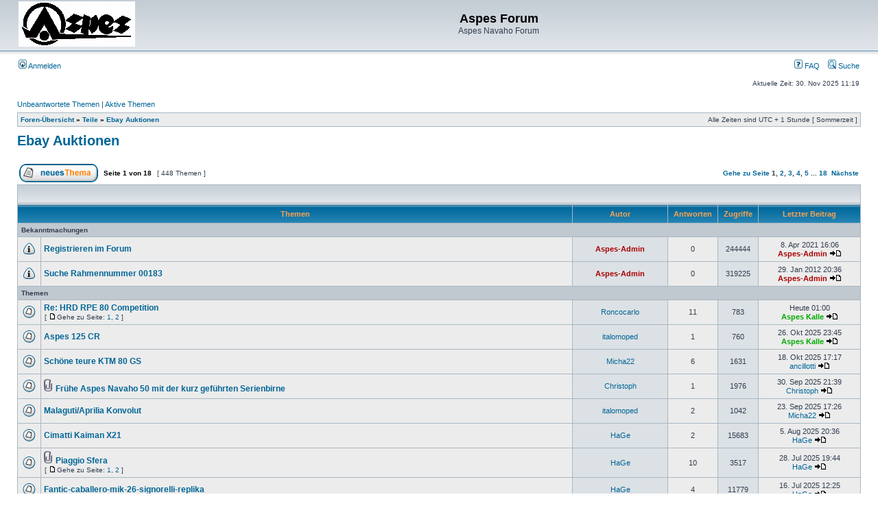

--- FILE ---
content_type: text/html; charset=UTF-8
request_url: https://aspes-navaho.hier-im-netz.de/phpBB/viewforum.php?f=46&sid=d65491067d5adc0736fa8a99f1a850aa
body_size: 56292
content:
<!DOCTYPE html PUBLIC "-//W3C//DTD XHTML 1.0 Transitional//EN" "http://www.w3.org/TR/xhtml1/DTD/xhtml1-transitional.dtd">
<html xmlns="http://www.w3.org/1999/xhtml" dir="ltr" lang="de" xml:lang="de">
<head>

<meta http-equiv="content-type" content="text/html; charset=UTF-8" />
<meta http-equiv="content-language" content="de" />
<meta http-equiv="content-style-type" content="text/css" />
<meta http-equiv="imagetoolbar" content="no" />
<meta name="resource-type" content="document" />
<meta name="distribution" content="global" />
<meta name="keywords" content="" />
<meta name="description" content="" />

<title>Aspes Forum &bull; Forum anzeigen - Ebay Auktionen</title>



<link rel="stylesheet" href="./styles/subsilver2/theme/stylesheet.css" type="text/css" />

<script type="text/javascript">
// <![CDATA[


function popup(url, width, height, name)
{
	if (!name)
	{
		name = '_popup';
	}

	window.open(url.replace(/&amp;/g, '&'), name, 'height=' + height + ',resizable=yes,scrollbars=yes,width=' + width);
	return false;
}

function jumpto()
{
	var page = prompt('Gib die Nummer der Seite an, zu der du gehen möchtest.:', '1');
	var per_page = '25';
	var base_url = './viewforum.php?f=46&amp;sid=bbc53900047bf4fd0a5544ce0e0207e5';

	if (page !== null && !isNaN(page) && page == Math.floor(page) && page > 0)
	{
		if (base_url.indexOf('?') == -1)
		{
			document.location.href = base_url + '?start=' + ((page - 1) * per_page);
		}
		else
		{
			document.location.href = base_url.replace(/&amp;/g, '&') + '&start=' + ((page - 1) * per_page);
		}
	}
}

/**
* Find a member
*/
function find_username(url)
{
	popup(url, 760, 570, '_usersearch');
	return false;
}

/**
* Mark/unmark checklist
* id = ID of parent container, name = name prefix, state = state [true/false]
*/
function marklist(id, name, state)
{
	var parent = document.getElementById(id);
	if (!parent)
	{
		eval('parent = document.' + id);
	}

	if (!parent)
	{
		return;
	}

	var rb = parent.getElementsByTagName('input');
	
	for (var r = 0; r < rb.length; r++)
	{
		if (rb[r].name.substr(0, name.length) == name)
		{
			rb[r].checked = state;
		}
	}
}



// ]]>
</script>
</head>
<body class="ltr">

<a name="top"></a>

<div id="wrapheader">

	<div id="logodesc">
		<table width="100%" cellspacing="0">
		<tr>
			<td><a href="./index.php?sid=bbc53900047bf4fd0a5544ce0e0207e5"><img src="./styles/subsilver2/imageset/Logo%20Aspes.gif" width="170" height="66" alt="" title="" /></a></td>
			<td width="100%" align="center"><h1>Aspes Forum</h1><span class="gen">Aspes Navaho Forum</span></td>
		</tr>
		</table>
	</div>

	<div id="menubar">
		<table width="100%" cellspacing="0">
		<tr>
			<td class="genmed">
				<a href="./ucp.php?mode=login&amp;sid=bbc53900047bf4fd0a5544ce0e0207e5"><img src="./styles/subsilver2/theme/images/icon_mini_login.gif" width="12" height="13" alt="*" /> Anmelden</a>&nbsp;
			</td>
			<td class="genmed" align="right">
				<a href="./faq.php?sid=bbc53900047bf4fd0a5544ce0e0207e5"><img src="./styles/subsilver2/theme/images/icon_mini_faq.gif" width="12" height="13" alt="*" /> FAQ</a>
				&nbsp; &nbsp;<a href="./search.php?sid=bbc53900047bf4fd0a5544ce0e0207e5"><img src="./styles/subsilver2/theme/images/icon_mini_search.gif" width="12" height="13" alt="*" /> Suche</a>
			</td>
		</tr>
		</table>
	</div>

	<div id="datebar">
		<table width="100%" cellspacing="0">
		<tr>
			<td class="gensmall"></td>
			<td class="gensmall" align="right">Aktuelle Zeit: 30. Nov 2025 11:19<br /></td>
		</tr>
		</table>
	</div>

</div>

<div id="wrapcentre">

	
	<p class="searchbar">
		<span style="float: left;"><a href="./search.php?search_id=unanswered&amp;sid=bbc53900047bf4fd0a5544ce0e0207e5">Unbeantwortete Themen</a> | <a href="./search.php?search_id=active_topics&amp;sid=bbc53900047bf4fd0a5544ce0e0207e5">Aktive Themen</a></span>
		
	</p>
	

	<br style="clear: both;" />

	<table class="tablebg" width="100%" cellspacing="1" cellpadding="0" style="margin-top: 5px;">
	<tr>
		<td class="row1">
			<p class="breadcrumbs"><a href="./index.php?sid=bbc53900047bf4fd0a5544ce0e0207e5">Foren-Übersicht</a> &#187; <a href="./viewforum.php?f=45&amp;sid=bbc53900047bf4fd0a5544ce0e0207e5">Teile</a> &#187; <a href="./viewforum.php?f=46&amp;sid=bbc53900047bf4fd0a5544ce0e0207e5">Ebay Auktionen</a></p>
			<p class="datetime">Alle Zeiten sind UTC + 1 Stunde [ Sommerzeit ]</p>
		</td>
	</tr>
	</table>

	<br />
	<div id="pageheader">
		<h2><a class="titles" href="./viewforum.php?f=46&amp;sid=bbc53900047bf4fd0a5544ce0e0207e5">Ebay Auktionen</a></h2>

		
	</div>

	<br clear="all" /><br />


<div id="pagecontent">


		<table width="100%" cellspacing="1">
		<tr>
			
				<td align="left" valign="middle"><a href="./posting.php?mode=post&amp;f=46&amp;sid=bbc53900047bf4fd0a5544ce0e0207e5"><img src="./styles/subsilver2/imageset/de/button_topic_new.gif" width="115" height="27" alt="Ein neues Thema erstellen" title="Ein neues Thema erstellen" /></a></td>
			
				<td class="nav" valign="middle" nowrap="nowrap">&nbsp;Seite <strong>1</strong> von <strong>18</strong><br /></td>
				<td class="gensmall" nowrap="nowrap">&nbsp;[ 448 Themen ]&nbsp;</td>
				<td class="gensmall" width="100%" align="right" nowrap="nowrap"><b><a href="#" onclick="jumpto(); return false;" title="Klicke, um auf Seite … zu gehen">Gehe zu Seite</a> <strong>1</strong><span class="page-sep">, </span><a href="./viewforum.php?f=46&amp;sid=bbc53900047bf4fd0a5544ce0e0207e5&amp;start=25">2</a><span class="page-sep">, </span><a href="./viewforum.php?f=46&amp;sid=bbc53900047bf4fd0a5544ce0e0207e5&amp;start=50">3</a><span class="page-sep">, </span><a href="./viewforum.php?f=46&amp;sid=bbc53900047bf4fd0a5544ce0e0207e5&amp;start=75">4</a><span class="page-sep">, </span><a href="./viewforum.php?f=46&amp;sid=bbc53900047bf4fd0a5544ce0e0207e5&amp;start=100">5</a><span class="page-dots"> ... </span><a href="./viewforum.php?f=46&amp;sid=bbc53900047bf4fd0a5544ce0e0207e5&amp;start=425">18</a> &nbsp;<a href="./viewforum.php?f=46&amp;sid=bbc53900047bf4fd0a5544ce0e0207e5&amp;start=25">Nächste</a></b></td>
			
		</tr>
		</table>
	
		<table class="tablebg" width="100%" cellspacing="1">
		<tr>
			<td class="cat" colspan="6">
				<table width="100%" cellspacing="0">
				<tr class="nav">
					<td valign="middle">&nbsp;</td>
					<td align="right" valign="middle">&nbsp;</td>
				</tr>
				</table>
			</td>
		</tr>

		<tr>
			
				<th colspan="2">&nbsp;Themen&nbsp;</th>
			
			<th>&nbsp;Autor&nbsp;</th>
			<th>&nbsp;Antworten&nbsp;</th>
			<th>&nbsp;Zugriffe&nbsp;</th>
			<th>&nbsp;Letzter Beitrag&nbsp;</th>
		</tr>

		
				<tr>
					<td class="row3" colspan="6"><b class="gensmall">Bekanntmachungen</b></td>
				</tr>
			

			<tr>
				<td class="row1" width="25" align="center"><img src="./styles/subsilver2/imageset/announce_read.gif" width="19" height="18" alt="Keine ungelesenen Beiträge" title="Keine ungelesenen Beiträge" /></td>
				
				<td class="row1">
					
					 <a title="Verfasst: 8. Apr 2021 16:06" href="./viewtopic.php?f=46&amp;t=2321&amp;sid=bbc53900047bf4fd0a5544ce0e0207e5" class="topictitle">Registrieren im Forum</a>
					
				</td>
				<td class="row2" width="130" align="center"><p class="topicauthor"><a href="./memberlist.php?mode=viewprofile&amp;u=2&amp;sid=bbc53900047bf4fd0a5544ce0e0207e5" style="color: #AA0000;" class="username-coloured">Aspes-Admin</a></p></td>
				<td class="row1" width="50" align="center"><p class="topicdetails">0</p></td>
				<td class="row2" width="50" align="center"><p class="topicdetails">244444</p></td>
				<td class="row1" width="140" align="center">
					<p class="topicdetails" style="white-space: nowrap;">8. Apr 2021 16:06</p>
					<p class="topicdetails"><a href="./memberlist.php?mode=viewprofile&amp;u=2&amp;sid=bbc53900047bf4fd0a5544ce0e0207e5" style="color: #AA0000;" class="username-coloured">Aspes-Admin</a>
						<a href="./viewtopic.php?f=46&amp;t=2321&amp;p=17432&amp;sid=bbc53900047bf4fd0a5544ce0e0207e5#p17432"><img src="./styles/subsilver2/imageset/icon_topic_latest.gif" width="18" height="9" alt="Neuester Beitrag" title="Neuester Beitrag" /></a>
					</p>
				</td>
			</tr>

		

			<tr>
				<td class="row1" width="25" align="center"><img src="./styles/subsilver2/imageset/announce_read.gif" width="19" height="18" alt="Keine ungelesenen Beiträge" title="Keine ungelesenen Beiträge" /></td>
				
				<td class="row1">
					
					 <a title="Verfasst: 29. Jan 2012 20:36" href="./viewtopic.php?f=46&amp;t=318&amp;sid=bbc53900047bf4fd0a5544ce0e0207e5" class="topictitle">Suche Rahmennummer 00183</a>
					
				</td>
				<td class="row2" width="130" align="center"><p class="topicauthor"><a href="./memberlist.php?mode=viewprofile&amp;u=2&amp;sid=bbc53900047bf4fd0a5544ce0e0207e5" style="color: #AA0000;" class="username-coloured">Aspes-Admin</a></p></td>
				<td class="row1" width="50" align="center"><p class="topicdetails">0</p></td>
				<td class="row2" width="50" align="center"><p class="topicdetails">319225</p></td>
				<td class="row1" width="140" align="center">
					<p class="topicdetails" style="white-space: nowrap;">29. Jan 2012 20:36</p>
					<p class="topicdetails"><a href="./memberlist.php?mode=viewprofile&amp;u=2&amp;sid=bbc53900047bf4fd0a5544ce0e0207e5" style="color: #AA0000;" class="username-coloured">Aspes-Admin</a>
						<a href="./viewtopic.php?f=46&amp;t=318&amp;p=1287&amp;sid=bbc53900047bf4fd0a5544ce0e0207e5#p1287"><img src="./styles/subsilver2/imageset/icon_topic_latest.gif" width="18" height="9" alt="Neuester Beitrag" title="Neuester Beitrag" /></a>
					</p>
				</td>
			</tr>

		
				<tr>
					<td class="row3" colspan="6"><b class="gensmall">Themen</b></td>
				</tr>
			

			<tr>
				<td class="row1" width="25" align="center"><img src="./styles/subsilver2/imageset/topic_read.gif" width="19" height="18" alt="Keine ungelesenen Beiträge" title="Keine ungelesenen Beiträge" /></td>
				
				<td class="row1">
					
					 <a title="Verfasst: 15. Nov 2025 12:33" href="./viewtopic.php?f=46&amp;t=3199&amp;sid=bbc53900047bf4fd0a5544ce0e0207e5" class="topictitle">Re: HRD RPE 80 Competition</a>
					
						<p class="gensmall"> [ <img src="./styles/subsilver2/imageset/icon_post_target.gif" width="12" height="9" alt="Gehe zu Seite" title="Gehe zu Seite" />Gehe zu Seite: <a href="./viewtopic.php?f=46&amp;t=3199&amp;sid=bbc53900047bf4fd0a5544ce0e0207e5">1</a><span class="page-sep">, </span><a href="./viewtopic.php?f=46&amp;t=3199&amp;sid=bbc53900047bf4fd0a5544ce0e0207e5&amp;start=10">2</a> ] </p>
					
				</td>
				<td class="row2" width="130" align="center"><p class="topicauthor"><a href="./memberlist.php?mode=viewprofile&amp;u=69&amp;sid=bbc53900047bf4fd0a5544ce0e0207e5">Roncocarlo</a></p></td>
				<td class="row1" width="50" align="center"><p class="topicdetails">11</p></td>
				<td class="row2" width="50" align="center"><p class="topicdetails">783</p></td>
				<td class="row1" width="140" align="center">
					<p class="topicdetails" style="white-space: nowrap;">Heute 01:00</p>
					<p class="topicdetails"><a href="./memberlist.php?mode=viewprofile&amp;u=53&amp;sid=bbc53900047bf4fd0a5544ce0e0207e5" style="color: #00AA00;" class="username-coloured">Aspes Kalle</a>
						<a href="./viewtopic.php?f=46&amp;t=3199&amp;p=27046&amp;sid=bbc53900047bf4fd0a5544ce0e0207e5#p27046"><img src="./styles/subsilver2/imageset/icon_topic_latest.gif" width="18" height="9" alt="Neuester Beitrag" title="Neuester Beitrag" /></a>
					</p>
				</td>
			</tr>

		

			<tr>
				<td class="row1" width="25" align="center"><img src="./styles/subsilver2/imageset/topic_read.gif" width="19" height="18" alt="Keine ungelesenen Beiträge" title="Keine ungelesenen Beiträge" /></td>
				
				<td class="row1">
					
					 <a title="Verfasst: 26. Okt 2025 23:09" href="./viewtopic.php?f=46&amp;t=3196&amp;sid=bbc53900047bf4fd0a5544ce0e0207e5" class="topictitle">Aspes 125 CR</a>
					
				</td>
				<td class="row2" width="130" align="center"><p class="topicauthor"><a href="./memberlist.php?mode=viewprofile&amp;u=9524&amp;sid=bbc53900047bf4fd0a5544ce0e0207e5">italomoped</a></p></td>
				<td class="row1" width="50" align="center"><p class="topicdetails">1</p></td>
				<td class="row2" width="50" align="center"><p class="topicdetails">760</p></td>
				<td class="row1" width="140" align="center">
					<p class="topicdetails" style="white-space: nowrap;">26. Okt 2025 23:45</p>
					<p class="topicdetails"><a href="./memberlist.php?mode=viewprofile&amp;u=53&amp;sid=bbc53900047bf4fd0a5544ce0e0207e5" style="color: #00AA00;" class="username-coloured">Aspes Kalle</a>
						<a href="./viewtopic.php?f=46&amp;t=3196&amp;p=26872&amp;sid=bbc53900047bf4fd0a5544ce0e0207e5#p26872"><img src="./styles/subsilver2/imageset/icon_topic_latest.gif" width="18" height="9" alt="Neuester Beitrag" title="Neuester Beitrag" /></a>
					</p>
				</td>
			</tr>

		

			<tr>
				<td class="row1" width="25" align="center"><img src="./styles/subsilver2/imageset/topic_read.gif" width="19" height="18" alt="Keine ungelesenen Beiträge" title="Keine ungelesenen Beiträge" /></td>
				
				<td class="row1">
					
					 <a title="Verfasst: 15. Okt 2025 22:36" href="./viewtopic.php?f=46&amp;t=3182&amp;sid=bbc53900047bf4fd0a5544ce0e0207e5" class="topictitle">Schöne teure KTM 80 GS</a>
					
				</td>
				<td class="row2" width="130" align="center"><p class="topicauthor"><a href="./memberlist.php?mode=viewprofile&amp;u=10623&amp;sid=bbc53900047bf4fd0a5544ce0e0207e5">Micha22</a></p></td>
				<td class="row1" width="50" align="center"><p class="topicdetails">6</p></td>
				<td class="row2" width="50" align="center"><p class="topicdetails">1631</p></td>
				<td class="row1" width="140" align="center">
					<p class="topicdetails" style="white-space: nowrap;">18. Okt 2025 17:17</p>
					<p class="topicdetails"><a href="./memberlist.php?mode=viewprofile&amp;u=66&amp;sid=bbc53900047bf4fd0a5544ce0e0207e5">ancillotti</a>
						<a href="./viewtopic.php?f=46&amp;t=3182&amp;p=26809&amp;sid=bbc53900047bf4fd0a5544ce0e0207e5#p26809"><img src="./styles/subsilver2/imageset/icon_topic_latest.gif" width="18" height="9" alt="Neuester Beitrag" title="Neuester Beitrag" /></a>
					</p>
				</td>
			</tr>

		

			<tr>
				<td class="row1" width="25" align="center"><img src="./styles/subsilver2/imageset/topic_read.gif" width="19" height="18" alt="Keine ungelesenen Beiträge" title="Keine ungelesenen Beiträge" /></td>
				
				<td class="row1">
					
					<img src="./styles/subsilver2/imageset/icon_topic_attach.gif" width="14" height="18" alt="Dateianhang" title="Dateianhang" /> <a title="Verfasst: 5. Sep 2025 12:13" href="./viewtopic.php?f=46&amp;t=3163&amp;sid=bbc53900047bf4fd0a5544ce0e0207e5" class="topictitle">Frühe Aspes Navaho 50 mit der kurz geführten Serienbirne</a>
					
				</td>
				<td class="row2" width="130" align="center"><p class="topicauthor"><a href="./memberlist.php?mode=viewprofile&amp;u=115&amp;sid=bbc53900047bf4fd0a5544ce0e0207e5">Christoph</a></p></td>
				<td class="row1" width="50" align="center"><p class="topicdetails">1</p></td>
				<td class="row2" width="50" align="center"><p class="topicdetails">1976</p></td>
				<td class="row1" width="140" align="center">
					<p class="topicdetails" style="white-space: nowrap;">30. Sep 2025 21:39</p>
					<p class="topicdetails"><a href="./memberlist.php?mode=viewprofile&amp;u=115&amp;sid=bbc53900047bf4fd0a5544ce0e0207e5">Christoph</a>
						<a href="./viewtopic.php?f=46&amp;t=3163&amp;p=26731&amp;sid=bbc53900047bf4fd0a5544ce0e0207e5#p26731"><img src="./styles/subsilver2/imageset/icon_topic_latest.gif" width="18" height="9" alt="Neuester Beitrag" title="Neuester Beitrag" /></a>
					</p>
				</td>
			</tr>

		

			<tr>
				<td class="row1" width="25" align="center"><img src="./styles/subsilver2/imageset/topic_read.gif" width="19" height="18" alt="Keine ungelesenen Beiträge" title="Keine ungelesenen Beiträge" /></td>
				
				<td class="row1">
					
					 <a title="Verfasst: 22. Sep 2025 20:26" href="./viewtopic.php?f=46&amp;t=3171&amp;sid=bbc53900047bf4fd0a5544ce0e0207e5" class="topictitle">Malaguti/Aprilia Konvolut</a>
					
				</td>
				<td class="row2" width="130" align="center"><p class="topicauthor"><a href="./memberlist.php?mode=viewprofile&amp;u=9524&amp;sid=bbc53900047bf4fd0a5544ce0e0207e5">italomoped</a></p></td>
				<td class="row1" width="50" align="center"><p class="topicdetails">2</p></td>
				<td class="row2" width="50" align="center"><p class="topicdetails">1042</p></td>
				<td class="row1" width="140" align="center">
					<p class="topicdetails" style="white-space: nowrap;">23. Sep 2025 17:26</p>
					<p class="topicdetails"><a href="./memberlist.php?mode=viewprofile&amp;u=10623&amp;sid=bbc53900047bf4fd0a5544ce0e0207e5">Micha22</a>
						<a href="./viewtopic.php?f=46&amp;t=3171&amp;p=26705&amp;sid=bbc53900047bf4fd0a5544ce0e0207e5#p26705"><img src="./styles/subsilver2/imageset/icon_topic_latest.gif" width="18" height="9" alt="Neuester Beitrag" title="Neuester Beitrag" /></a>
					</p>
				</td>
			</tr>

		

			<tr>
				<td class="row1" width="25" align="center"><img src="./styles/subsilver2/imageset/topic_read.gif" width="19" height="18" alt="Keine ungelesenen Beiträge" title="Keine ungelesenen Beiträge" /></td>
				
				<td class="row1">
					
					 <a title="Verfasst: 16. Jul 2025 07:31" href="./viewtopic.php?f=46&amp;t=3124&amp;sid=bbc53900047bf4fd0a5544ce0e0207e5" class="topictitle">Cimatti Kaiman X21</a>
					
				</td>
				<td class="row2" width="130" align="center"><p class="topicauthor"><a href="./memberlist.php?mode=viewprofile&amp;u=9916&amp;sid=bbc53900047bf4fd0a5544ce0e0207e5">HaGe</a></p></td>
				<td class="row1" width="50" align="center"><p class="topicdetails">2</p></td>
				<td class="row2" width="50" align="center"><p class="topicdetails">15683</p></td>
				<td class="row1" width="140" align="center">
					<p class="topicdetails" style="white-space: nowrap;">5. Aug 2025 20:36</p>
					<p class="topicdetails"><a href="./memberlist.php?mode=viewprofile&amp;u=9916&amp;sid=bbc53900047bf4fd0a5544ce0e0207e5">HaGe</a>
						<a href="./viewtopic.php?f=46&amp;t=3124&amp;p=26449&amp;sid=bbc53900047bf4fd0a5544ce0e0207e5#p26449"><img src="./styles/subsilver2/imageset/icon_topic_latest.gif" width="18" height="9" alt="Neuester Beitrag" title="Neuester Beitrag" /></a>
					</p>
				</td>
			</tr>

		

			<tr>
				<td class="row1" width="25" align="center"><img src="./styles/subsilver2/imageset/topic_read.gif" width="19" height="18" alt="Keine ungelesenen Beiträge" title="Keine ungelesenen Beiträge" /></td>
				
				<td class="row1">
					
					<img src="./styles/subsilver2/imageset/icon_topic_attach.gif" width="14" height="18" alt="Dateianhang" title="Dateianhang" /> <a title="Verfasst: 26. Jul 2025 08:12" href="./viewtopic.php?f=46&amp;t=3132&amp;sid=bbc53900047bf4fd0a5544ce0e0207e5" class="topictitle">Piaggio Sfera</a>
					
						<p class="gensmall"> [ <img src="./styles/subsilver2/imageset/icon_post_target.gif" width="12" height="9" alt="Gehe zu Seite" title="Gehe zu Seite" />Gehe zu Seite: <a href="./viewtopic.php?f=46&amp;t=3132&amp;sid=bbc53900047bf4fd0a5544ce0e0207e5">1</a><span class="page-sep">, </span><a href="./viewtopic.php?f=46&amp;t=3132&amp;sid=bbc53900047bf4fd0a5544ce0e0207e5&amp;start=10">2</a> ] </p>
					
				</td>
				<td class="row2" width="130" align="center"><p class="topicauthor"><a href="./memberlist.php?mode=viewprofile&amp;u=9916&amp;sid=bbc53900047bf4fd0a5544ce0e0207e5">HaGe</a></p></td>
				<td class="row1" width="50" align="center"><p class="topicdetails">10</p></td>
				<td class="row2" width="50" align="center"><p class="topicdetails">3517</p></td>
				<td class="row1" width="140" align="center">
					<p class="topicdetails" style="white-space: nowrap;">28. Jul 2025 19:44</p>
					<p class="topicdetails"><a href="./memberlist.php?mode=viewprofile&amp;u=9916&amp;sid=bbc53900047bf4fd0a5544ce0e0207e5">HaGe</a>
						<a href="./viewtopic.php?f=46&amp;t=3132&amp;p=26427&amp;sid=bbc53900047bf4fd0a5544ce0e0207e5#p26427"><img src="./styles/subsilver2/imageset/icon_topic_latest.gif" width="18" height="9" alt="Neuester Beitrag" title="Neuester Beitrag" /></a>
					</p>
				</td>
			</tr>

		

			<tr>
				<td class="row1" width="25" align="center"><img src="./styles/subsilver2/imageset/topic_read.gif" width="19" height="18" alt="Keine ungelesenen Beiträge" title="Keine ungelesenen Beiträge" /></td>
				
				<td class="row1">
					
					 <a title="Verfasst: 16. Jul 2025 09:53" href="./viewtopic.php?f=46&amp;t=3125&amp;sid=bbc53900047bf4fd0a5544ce0e0207e5" class="topictitle">Fantic-caballero-mik-26-signorelli-replika</a>
					
				</td>
				<td class="row2" width="130" align="center"><p class="topicauthor"><a href="./memberlist.php?mode=viewprofile&amp;u=9916&amp;sid=bbc53900047bf4fd0a5544ce0e0207e5">HaGe</a></p></td>
				<td class="row1" width="50" align="center"><p class="topicdetails">4</p></td>
				<td class="row2" width="50" align="center"><p class="topicdetails">11779</p></td>
				<td class="row1" width="140" align="center">
					<p class="topicdetails" style="white-space: nowrap;">16. Jul 2025 12:25</p>
					<p class="topicdetails"><a href="./memberlist.php?mode=viewprofile&amp;u=9916&amp;sid=bbc53900047bf4fd0a5544ce0e0207e5">HaGe</a>
						<a href="./viewtopic.php?f=46&amp;t=3125&amp;p=26338&amp;sid=bbc53900047bf4fd0a5544ce0e0207e5#p26338"><img src="./styles/subsilver2/imageset/icon_topic_latest.gif" width="18" height="9" alt="Neuester Beitrag" title="Neuester Beitrag" /></a>
					</p>
				</td>
			</tr>

		

			<tr>
				<td class="row1" width="25" align="center"><img src="./styles/subsilver2/imageset/topic_read.gif" width="19" height="18" alt="Keine ungelesenen Beiträge" title="Keine ungelesenen Beiträge" /></td>
				
				<td class="row1">
					
					<img src="./styles/subsilver2/imageset/icon_topic_attach.gif" width="14" height="18" alt="Dateianhang" title="Dateianhang" /> <a title="Verfasst: 10. Jun 2025 18:14" href="./viewtopic.php?f=46&amp;t=3113&amp;sid=bbc53900047bf4fd0a5544ce0e0207e5" class="topictitle">Fantic FM 280</a>
					
				</td>
				<td class="row2" width="130" align="center"><p class="topicauthor"><a href="./memberlist.php?mode=viewprofile&amp;u=15819&amp;sid=bbc53900047bf4fd0a5544ce0e0207e5">Nordpol</a></p></td>
				<td class="row1" width="50" align="center"><p class="topicdetails">0</p></td>
				<td class="row2" width="50" align="center"><p class="topicdetails">19604</p></td>
				<td class="row1" width="140" align="center">
					<p class="topicdetails" style="white-space: nowrap;">10. Jun 2025 18:14</p>
					<p class="topicdetails"><a href="./memberlist.php?mode=viewprofile&amp;u=15819&amp;sid=bbc53900047bf4fd0a5544ce0e0207e5">Nordpol</a>
						<a href="./viewtopic.php?f=46&amp;t=3113&amp;p=26202&amp;sid=bbc53900047bf4fd0a5544ce0e0207e5#p26202"><img src="./styles/subsilver2/imageset/icon_topic_latest.gif" width="18" height="9" alt="Neuester Beitrag" title="Neuester Beitrag" /></a>
					</p>
				</td>
			</tr>

		

			<tr>
				<td class="row1" width="25" align="center"><img src="./styles/subsilver2/imageset/topic_read.gif" width="19" height="18" alt="Keine ungelesenen Beiträge" title="Keine ungelesenen Beiträge" /></td>
				
				<td class="row1">
					
					 <a title="Verfasst: 30. Apr 2025 06:24" href="./viewtopic.php?f=46&amp;t=3099&amp;sid=bbc53900047bf4fd0a5544ce0e0207e5" class="topictitle">Aspes RCL 80 Special</a>
					
				</td>
				<td class="row2" width="130" align="center"><p class="topicauthor"><a href="./memberlist.php?mode=viewprofile&amp;u=68658&amp;sid=bbc53900047bf4fd0a5544ce0e0207e5">Ententrial</a></p></td>
				<td class="row1" width="50" align="center"><p class="topicdetails">1</p></td>
				<td class="row2" width="50" align="center"><p class="topicdetails">8585</p></td>
				<td class="row1" width="140" align="center">
					<p class="topicdetails" style="white-space: nowrap;">5. Mai 2025 21:41</p>
					<p class="topicdetails"><a href="./memberlist.php?mode=viewprofile&amp;u=67401&amp;sid=bbc53900047bf4fd0a5544ce0e0207e5">bremsenkiller</a>
						<a href="./viewtopic.php?f=46&amp;t=3099&amp;p=26013&amp;sid=bbc53900047bf4fd0a5544ce0e0207e5#p26013"><img src="./styles/subsilver2/imageset/icon_topic_latest.gif" width="18" height="9" alt="Neuester Beitrag" title="Neuester Beitrag" /></a>
					</p>
				</td>
			</tr>

		

			<tr>
				<td class="row1" width="25" align="center"><img src="./styles/subsilver2/imageset/topic_read.gif" width="19" height="18" alt="Keine ungelesenen Beiträge" title="Keine ungelesenen Beiträge" /></td>
				
				<td class="row1">
					
					 <a title="Verfasst: 27. Apr 2025 18:00" href="./viewtopic.php?f=46&amp;t=3098&amp;sid=bbc53900047bf4fd0a5544ce0e0207e5" class="topictitle">Fantic TX160-75ccm</a>
					
				</td>
				<td class="row2" width="130" align="center"><p class="topicauthor"><a href="./memberlist.php?mode=viewprofile&amp;u=9723&amp;sid=bbc53900047bf4fd0a5544ce0e0207e5">AspesFrank</a></p></td>
				<td class="row1" width="50" align="center"><p class="topicdetails">6</p></td>
				<td class="row2" width="50" align="center"><p class="topicdetails">9044</p></td>
				<td class="row1" width="140" align="center">
					<p class="topicdetails" style="white-space: nowrap;">1. Mai 2025 10:10</p>
					<p class="topicdetails"><a href="./memberlist.php?mode=viewprofile&amp;u=118&amp;sid=bbc53900047bf4fd0a5544ce0e0207e5">minersbikes</a>
						<a href="./viewtopic.php?f=46&amp;t=3098&amp;p=25998&amp;sid=bbc53900047bf4fd0a5544ce0e0207e5#p25998"><img src="./styles/subsilver2/imageset/icon_topic_latest.gif" width="18" height="9" alt="Neuester Beitrag" title="Neuester Beitrag" /></a>
					</p>
				</td>
			</tr>

		

			<tr>
				<td class="row1" width="25" align="center"><img src="./styles/subsilver2/imageset/topic_read.gif" width="19" height="18" alt="Keine ungelesenen Beiträge" title="Keine ungelesenen Beiträge" /></td>
				
				<td class="row1">
					
					 <a title="Verfasst: 17. Mär 2025 22:41" href="./viewtopic.php?f=46&amp;t=3087&amp;sid=bbc53900047bf4fd0a5544ce0e0207e5" class="topictitle">Malaguti Chopper Mokick von 1970</a>
					
				</td>
				<td class="row2" width="130" align="center"><p class="topicauthor"><a href="./memberlist.php?mode=viewprofile&amp;u=10623&amp;sid=bbc53900047bf4fd0a5544ce0e0207e5">Micha22</a></p></td>
				<td class="row1" width="50" align="center"><p class="topicdetails">4</p></td>
				<td class="row2" width="50" align="center"><p class="topicdetails">24734</p></td>
				<td class="row1" width="140" align="center">
					<p class="topicdetails" style="white-space: nowrap;">25. Mär 2025 21:09</p>
					<p class="topicdetails"><a href="./memberlist.php?mode=viewprofile&amp;u=10623&amp;sid=bbc53900047bf4fd0a5544ce0e0207e5">Micha22</a>
						<a href="./viewtopic.php?f=46&amp;t=3087&amp;p=25821&amp;sid=bbc53900047bf4fd0a5544ce0e0207e5#p25821"><img src="./styles/subsilver2/imageset/icon_topic_latest.gif" width="18" height="9" alt="Neuester Beitrag" title="Neuester Beitrag" /></a>
					</p>
				</td>
			</tr>

		

			<tr>
				<td class="row1" width="25" align="center"><img src="./styles/subsilver2/imageset/topic_read.gif" width="19" height="18" alt="Keine ungelesenen Beiträge" title="Keine ungelesenen Beiträge" /></td>
				
				<td class="row1">
					
					 <a title="Verfasst: 17. Mär 2025 15:42" href="./viewtopic.php?f=46&amp;t=3085&amp;sid=bbc53900047bf4fd0a5544ce0e0207e5" class="topictitle">MV Agusta Liberty 50</a>
					
				</td>
				<td class="row2" width="130" align="center"><p class="topicauthor"><a href="./memberlist.php?mode=viewprofile&amp;u=20799&amp;sid=bbc53900047bf4fd0a5544ce0e0207e5">kotte</a></p></td>
				<td class="row1" width="50" align="center"><p class="topicdetails">4</p></td>
				<td class="row2" width="50" align="center"><p class="topicdetails">10871</p></td>
				<td class="row1" width="140" align="center">
					<p class="topicdetails" style="white-space: nowrap;">18. Mär 2025 11:50</p>
					<p class="topicdetails"><a href="./memberlist.php?mode=viewprofile&amp;u=20799&amp;sid=bbc53900047bf4fd0a5544ce0e0207e5">kotte</a>
						<a href="./viewtopic.php?f=46&amp;t=3085&amp;p=25795&amp;sid=bbc53900047bf4fd0a5544ce0e0207e5#p25795"><img src="./styles/subsilver2/imageset/icon_topic_latest.gif" width="18" height="9" alt="Neuester Beitrag" title="Neuester Beitrag" /></a>
					</p>
				</td>
			</tr>

		

			<tr>
				<td class="row1" width="25" align="center"><img src="./styles/subsilver2/imageset/topic_read.gif" width="19" height="18" alt="Keine ungelesenen Beiträge" title="Keine ungelesenen Beiträge" /></td>
				
				<td class="row1">
					
					 <a title="Verfasst: 13. Mär 2025 15:02" href="./viewtopic.php?f=46&amp;t=3082&amp;sid=bbc53900047bf4fd0a5544ce0e0207e5" class="topictitle">HRD 80</a>
					
				</td>
				<td class="row2" width="130" align="center"><p class="topicauthor"><a href="./memberlist.php?mode=viewprofile&amp;u=9723&amp;sid=bbc53900047bf4fd0a5544ce0e0207e5">AspesFrank</a></p></td>
				<td class="row1" width="50" align="center"><p class="topicdetails">3</p></td>
				<td class="row2" width="50" align="center"><p class="topicdetails">10135</p></td>
				<td class="row1" width="140" align="center">
					<p class="topicdetails" style="white-space: nowrap;">14. Mär 2025 18:18</p>
					<p class="topicdetails"><a href="./memberlist.php?mode=viewprofile&amp;u=61&amp;sid=bbc53900047bf4fd0a5544ce0e0207e5">Ronco</a>
						<a href="./viewtopic.php?f=46&amp;t=3082&amp;p=25773&amp;sid=bbc53900047bf4fd0a5544ce0e0207e5#p25773"><img src="./styles/subsilver2/imageset/icon_topic_latest.gif" width="18" height="9" alt="Neuester Beitrag" title="Neuester Beitrag" /></a>
					</p>
				</td>
			</tr>

		

			<tr>
				<td class="row1" width="25" align="center"><img src="./styles/subsilver2/imageset/topic_read.gif" width="19" height="18" alt="Keine ungelesenen Beiträge" title="Keine ungelesenen Beiträge" /></td>
				
				<td class="row1">
					
					<img src="./styles/subsilver2/imageset/icon_topic_attach.gif" width="14" height="18" alt="Dateianhang" title="Dateianhang" /> <a title="Verfasst: 26. Feb 2025 20:21" href="./viewtopic.php?f=46&amp;t=3074&amp;sid=bbc53900047bf4fd0a5544ce0e0207e5" class="topictitle">Nicht billig aber schön....</a>
					
				</td>
				<td class="row2" width="130" align="center"><p class="topicauthor"><a href="./memberlist.php?mode=viewprofile&amp;u=15819&amp;sid=bbc53900047bf4fd0a5544ce0e0207e5">Nordpol</a></p></td>
				<td class="row1" width="50" align="center"><p class="topicdetails">4</p></td>
				<td class="row2" width="50" align="center"><p class="topicdetails">12271</p></td>
				<td class="row1" width="140" align="center">
					<p class="topicdetails" style="white-space: nowrap;">4. Mär 2025 08:32</p>
					<p class="topicdetails"><a href="./memberlist.php?mode=viewprofile&amp;u=127&amp;sid=bbc53900047bf4fd0a5544ce0e0207e5">oldmoped</a>
						<a href="./viewtopic.php?f=46&amp;t=3074&amp;p=25732&amp;sid=bbc53900047bf4fd0a5544ce0e0207e5#p25732"><img src="./styles/subsilver2/imageset/icon_topic_latest.gif" width="18" height="9" alt="Neuester Beitrag" title="Neuester Beitrag" /></a>
					</p>
				</td>
			</tr>

		

			<tr>
				<td class="row1" width="25" align="center"><img src="./styles/subsilver2/imageset/topic_read.gif" width="19" height="18" alt="Keine ungelesenen Beiträge" title="Keine ungelesenen Beiträge" /></td>
				
				<td class="row1">
					
					 <a title="Verfasst: 15. Feb 2025 18:18" href="./viewtopic.php?f=46&amp;t=3069&amp;sid=bbc53900047bf4fd0a5544ce0e0207e5" class="topictitle">Aspes RCR 50</a>
					
				</td>
				<td class="row2" width="130" align="center"><p class="topicauthor"><a href="./memberlist.php?mode=viewprofile&amp;u=9723&amp;sid=bbc53900047bf4fd0a5544ce0e0207e5">AspesFrank</a></p></td>
				<td class="row1" width="50" align="center"><p class="topicdetails">3</p></td>
				<td class="row2" width="50" align="center"><p class="topicdetails">13232</p></td>
				<td class="row1" width="140" align="center">
					<p class="topicdetails" style="white-space: nowrap;">18. Feb 2025 11:51</p>
					<p class="topicdetails"><a href="./memberlist.php?mode=viewprofile&amp;u=20799&amp;sid=bbc53900047bf4fd0a5544ce0e0207e5">kotte</a>
						<a href="./viewtopic.php?f=46&amp;t=3069&amp;p=25685&amp;sid=bbc53900047bf4fd0a5544ce0e0207e5#p25685"><img src="./styles/subsilver2/imageset/icon_topic_latest.gif" width="18" height="9" alt="Neuester Beitrag" title="Neuester Beitrag" /></a>
					</p>
				</td>
			</tr>

		

			<tr>
				<td class="row1" width="25" align="center"><img src="./styles/subsilver2/imageset/topic_read.gif" width="19" height="18" alt="Keine ungelesenen Beiträge" title="Keine ungelesenen Beiträge" /></td>
				
				<td class="row1">
					
					<img src="./styles/subsilver2/imageset/icon_topic_attach.gif" width="14" height="18" alt="Dateianhang" title="Dateianhang" /> <a title="Verfasst: 9. Feb 2025 23:39" href="./viewtopic.php?f=46&amp;t=3064&amp;sid=bbc53900047bf4fd0a5544ce0e0207e5" class="topictitle">Gelbe 250er Ancillotti mit Hiro Motor</a>
					
				</td>
				<td class="row2" width="130" align="center"><p class="topicauthor"><a href="./memberlist.php?mode=viewprofile&amp;u=10623&amp;sid=bbc53900047bf4fd0a5544ce0e0207e5">Micha22</a></p></td>
				<td class="row1" width="50" align="center"><p class="topicdetails">4</p></td>
				<td class="row2" width="50" align="center"><p class="topicdetails">14005</p></td>
				<td class="row1" width="140" align="center">
					<p class="topicdetails" style="white-space: nowrap;">11. Feb 2025 16:19</p>
					<p class="topicdetails"><a href="./memberlist.php?mode=viewprofile&amp;u=53&amp;sid=bbc53900047bf4fd0a5544ce0e0207e5" style="color: #00AA00;" class="username-coloured">Aspes Kalle</a>
						<a href="./viewtopic.php?f=46&amp;t=3064&amp;p=25642&amp;sid=bbc53900047bf4fd0a5544ce0e0207e5#p25642"><img src="./styles/subsilver2/imageset/icon_topic_latest.gif" width="18" height="9" alt="Neuester Beitrag" title="Neuester Beitrag" /></a>
					</p>
				</td>
			</tr>

		

			<tr>
				<td class="row1" width="25" align="center"><img src="./styles/subsilver2/imageset/topic_read.gif" width="19" height="18" alt="Keine ungelesenen Beiträge" title="Keine ungelesenen Beiträge" /></td>
				
				<td class="row1">
					
					<img src="./styles/subsilver2/imageset/icon_topic_attach.gif" width="14" height="18" alt="Dateianhang" title="Dateianhang" /> <a title="Verfasst: 27. Jan 2025 23:56" href="./viewtopic.php?f=46&amp;t=3060&amp;sid=bbc53900047bf4fd0a5544ce0e0207e5" class="topictitle">KTM 125 oder doch zweimal hinschauen</a>
					
						<p class="gensmall"> [ <img src="./styles/subsilver2/imageset/icon_post_target.gif" width="12" height="9" alt="Gehe zu Seite" title="Gehe zu Seite" />Gehe zu Seite: <a href="./viewtopic.php?f=46&amp;t=3060&amp;sid=bbc53900047bf4fd0a5544ce0e0207e5">1</a><span class="page-sep">, </span><a href="./viewtopic.php?f=46&amp;t=3060&amp;sid=bbc53900047bf4fd0a5544ce0e0207e5&amp;start=10">2</a> ] </p>
					
				</td>
				<td class="row2" width="130" align="center"><p class="topicauthor"><a href="./memberlist.php?mode=viewprofile&amp;u=61&amp;sid=bbc53900047bf4fd0a5544ce0e0207e5">Ronco</a></p></td>
				<td class="row1" width="50" align="center"><p class="topicdetails">12</p></td>
				<td class="row2" width="50" align="center"><p class="topicdetails">19446</p></td>
				<td class="row1" width="140" align="center">
					<p class="topicdetails" style="white-space: nowrap;">2. Feb 2025 11:44</p>
					<p class="topicdetails"><a href="./memberlist.php?mode=viewprofile&amp;u=68602&amp;sid=bbc53900047bf4fd0a5544ce0e0207e5">Perego</a>
						<a href="./viewtopic.php?f=46&amp;t=3060&amp;p=25618&amp;sid=bbc53900047bf4fd0a5544ce0e0207e5#p25618"><img src="./styles/subsilver2/imageset/icon_topic_latest.gif" width="18" height="9" alt="Neuester Beitrag" title="Neuester Beitrag" /></a>
					</p>
				</td>
			</tr>

		

			<tr>
				<td class="row1" width="25" align="center"><img src="./styles/subsilver2/imageset/topic_read.gif" width="19" height="18" alt="Keine ungelesenen Beiträge" title="Keine ungelesenen Beiträge" /></td>
				
				<td class="row1">
					
					 <a title="Verfasst: 30. Jan 2025 15:14" href="./viewtopic.php?f=46&amp;t=3062&amp;sid=bbc53900047bf4fd0a5544ce0e0207e5" class="topictitle">Aspes RCR 50</a>
					
				</td>
				<td class="row2" width="130" align="center"><p class="topicauthor"><a href="./memberlist.php?mode=viewprofile&amp;u=9723&amp;sid=bbc53900047bf4fd0a5544ce0e0207e5">AspesFrank</a></p></td>
				<td class="row1" width="50" align="center"><p class="topicdetails">1</p></td>
				<td class="row2" width="50" align="center"><p class="topicdetails">10135</p></td>
				<td class="row1" width="140" align="center">
					<p class="topicdetails" style="white-space: nowrap;">30. Jan 2025 19:28</p>
					<p class="topicdetails"><a href="./memberlist.php?mode=viewprofile&amp;u=10623&amp;sid=bbc53900047bf4fd0a5544ce0e0207e5">Micha22</a>
						<a href="./viewtopic.php?f=46&amp;t=3062&amp;p=25600&amp;sid=bbc53900047bf4fd0a5544ce0e0207e5#p25600"><img src="./styles/subsilver2/imageset/icon_topic_latest.gif" width="18" height="9" alt="Neuester Beitrag" title="Neuester Beitrag" /></a>
					</p>
				</td>
			</tr>

		

			<tr>
				<td class="row1" width="25" align="center"><img src="./styles/subsilver2/imageset/topic_read.gif" width="19" height="18" alt="Keine ungelesenen Beiträge" title="Keine ungelesenen Beiträge" /></td>
				
				<td class="row1">
					
					<img src="./styles/subsilver2/imageset/icon_topic_attach.gif" width="14" height="18" alt="Dateianhang" title="Dateianhang" /> <a title="Verfasst: 12. Nov 2023 12:59" href="./viewtopic.php?f=46&amp;t=2853&amp;sid=bbc53900047bf4fd0a5544ce0e0207e5" class="topictitle">Maico 50 GS</a>
					
						<p class="gensmall"> [ <img src="./styles/subsilver2/imageset/icon_post_target.gif" width="12" height="9" alt="Gehe zu Seite" title="Gehe zu Seite" />Gehe zu Seite: <a href="./viewtopic.php?f=46&amp;t=2853&amp;sid=bbc53900047bf4fd0a5544ce0e0207e5">1</a><span class="page-sep">, </span><a href="./viewtopic.php?f=46&amp;t=2853&amp;sid=bbc53900047bf4fd0a5544ce0e0207e5&amp;start=10">2</a> ] </p>
					
				</td>
				<td class="row2" width="130" align="center"><p class="topicauthor"><a href="./memberlist.php?mode=viewprofile&amp;u=15819&amp;sid=bbc53900047bf4fd0a5544ce0e0207e5">Nordpol</a></p></td>
				<td class="row1" width="50" align="center"><p class="topicdetails">18</p></td>
				<td class="row2" width="50" align="center"><p class="topicdetails">28562</p></td>
				<td class="row1" width="140" align="center">
					<p class="topicdetails" style="white-space: nowrap;">30. Dez 2024 06:20</p>
					<p class="topicdetails"><a href="./memberlist.php?mode=viewprofile&amp;u=24629&amp;sid=bbc53900047bf4fd0a5544ce0e0207e5">Strontz</a>
						<a href="./viewtopic.php?f=46&amp;t=2853&amp;p=25488&amp;sid=bbc53900047bf4fd0a5544ce0e0207e5#p25488"><img src="./styles/subsilver2/imageset/icon_topic_latest.gif" width="18" height="9" alt="Neuester Beitrag" title="Neuester Beitrag" /></a>
					</p>
				</td>
			</tr>

		

			<tr>
				<td class="row1" width="25" align="center"><img src="./styles/subsilver2/imageset/topic_read.gif" width="19" height="18" alt="Keine ungelesenen Beiträge" title="Keine ungelesenen Beiträge" /></td>
				
				<td class="row1">
					
					 <a title="Verfasst: 8. Dez 2024 19:48" href="./viewtopic.php?f=46&amp;t=3044&amp;sid=bbc53900047bf4fd0a5544ce0e0207e5" class="topictitle">Aspes RGC 125 in classic-trader</a>
					
				</td>
				<td class="row2" width="130" align="center"><p class="topicauthor"><a href="./memberlist.php?mode=viewprofile&amp;u=60519&amp;sid=bbc53900047bf4fd0a5544ce0e0207e5">Aspesi-KiZa</a></p></td>
				<td class="row1" width="50" align="center"><p class="topicdetails">0</p></td>
				<td class="row2" width="50" align="center"><p class="topicdetails">26437</p></td>
				<td class="row1" width="140" align="center">
					<p class="topicdetails" style="white-space: nowrap;">8. Dez 2024 19:48</p>
					<p class="topicdetails"><a href="./memberlist.php?mode=viewprofile&amp;u=60519&amp;sid=bbc53900047bf4fd0a5544ce0e0207e5">Aspesi-KiZa</a>
						<a href="./viewtopic.php?f=46&amp;t=3044&amp;p=25421&amp;sid=bbc53900047bf4fd0a5544ce0e0207e5#p25421"><img src="./styles/subsilver2/imageset/icon_topic_latest.gif" width="18" height="9" alt="Neuester Beitrag" title="Neuester Beitrag" /></a>
					</p>
				</td>
			</tr>

		

			<tr>
				<td class="row1" width="25" align="center"><img src="./styles/subsilver2/imageset/topic_read.gif" width="19" height="18" alt="Keine ungelesenen Beiträge" title="Keine ungelesenen Beiträge" /></td>
				
				<td class="row1">
					
					 <a title="Verfasst: 24. Okt 2024 21:44" href="./viewtopic.php?f=46&amp;t=3030&amp;sid=bbc53900047bf4fd0a5544ce0e0207e5" class="topictitle">Auspufftopf Cimatti 80 km/h</a>
					
				</td>
				<td class="row2" width="130" align="center"><p class="topicauthor"><a href="./memberlist.php?mode=viewprofile&amp;u=10623&amp;sid=bbc53900047bf4fd0a5544ce0e0207e5">Micha22</a></p></td>
				<td class="row1" width="50" align="center"><p class="topicdetails">1</p></td>
				<td class="row2" width="50" align="center"><p class="topicdetails">14549</p></td>
				<td class="row1" width="140" align="center">
					<p class="topicdetails" style="white-space: nowrap;">28. Okt 2024 00:13</p>
					<p class="topicdetails"><a href="./memberlist.php?mode=viewprofile&amp;u=10623&amp;sid=bbc53900047bf4fd0a5544ce0e0207e5">Micha22</a>
						<a href="./viewtopic.php?f=46&amp;t=3030&amp;p=25271&amp;sid=bbc53900047bf4fd0a5544ce0e0207e5#p25271"><img src="./styles/subsilver2/imageset/icon_topic_latest.gif" width="18" height="9" alt="Neuester Beitrag" title="Neuester Beitrag" /></a>
					</p>
				</td>
			</tr>

		

			<tr>
				<td class="row1" width="25" align="center"><img src="./styles/subsilver2/imageset/topic_read.gif" width="19" height="18" alt="Keine ungelesenen Beiträge" title="Keine ungelesenen Beiträge" /></td>
				
				<td class="row1">
					
					<img src="./styles/subsilver2/imageset/icon_topic_attach.gif" width="14" height="18" alt="Dateianhang" title="Dateianhang" /> <a title="Verfasst: 12. Sep 2024 18:01" href="./viewtopic.php?f=46&amp;t=3015&amp;sid=bbc53900047bf4fd0a5544ce0e0207e5" class="topictitle">Schöne Rieju - nur vom Feinsten</a>
					
				</td>
				<td class="row2" width="130" align="center"><p class="topicauthor"><a href="./memberlist.php?mode=viewprofile&amp;u=10623&amp;sid=bbc53900047bf4fd0a5544ce0e0207e5">Micha22</a></p></td>
				<td class="row1" width="50" align="center"><p class="topicdetails">6</p></td>
				<td class="row2" width="50" align="center"><p class="topicdetails">20159</p></td>
				<td class="row1" width="140" align="center">
					<p class="topicdetails" style="white-space: nowrap;">19. Sep 2024 09:16</p>
					<p class="topicdetails"><a href="./memberlist.php?mode=viewprofile&amp;u=68602&amp;sid=bbc53900047bf4fd0a5544ce0e0207e5">Perego</a>
						<a href="./viewtopic.php?f=46&amp;t=3015&amp;p=25109&amp;sid=bbc53900047bf4fd0a5544ce0e0207e5#p25109"><img src="./styles/subsilver2/imageset/icon_topic_latest.gif" width="18" height="9" alt="Neuester Beitrag" title="Neuester Beitrag" /></a>
					</p>
				</td>
			</tr>

		

			<tr>
				<td class="row1" width="25" align="center"><img src="./styles/subsilver2/imageset/topic_read.gif" width="19" height="18" alt="Keine ungelesenen Beiträge" title="Keine ungelesenen Beiträge" /></td>
				
				<td class="row1">
					
					 <a title="Verfasst: 20. Jun 2024 16:46" href="./viewtopic.php?f=46&amp;t=2972&amp;sid=bbc53900047bf4fd0a5544ce0e0207e5" class="topictitle">Aprilia 80 RX</a>
					
				</td>
				<td class="row2" width="130" align="center"><p class="topicauthor"><a href="./memberlist.php?mode=viewprofile&amp;u=68602&amp;sid=bbc53900047bf4fd0a5544ce0e0207e5">Perego</a></p></td>
				<td class="row1" width="50" align="center"><p class="topicdetails">1</p></td>
				<td class="row2" width="50" align="center"><p class="topicdetails">15056</p></td>
				<td class="row1" width="140" align="center">
					<p class="topicdetails" style="white-space: nowrap;">21. Jun 2024 16:33</p>
					<p class="topicdetails"><a href="./memberlist.php?mode=viewprofile&amp;u=127&amp;sid=bbc53900047bf4fd0a5544ce0e0207e5">oldmoped</a>
						<a href="./viewtopic.php?f=46&amp;t=2972&amp;p=24568&amp;sid=bbc53900047bf4fd0a5544ce0e0207e5#p24568"><img src="./styles/subsilver2/imageset/icon_topic_latest.gif" width="18" height="9" alt="Neuester Beitrag" title="Neuester Beitrag" /></a>
					</p>
				</td>
			</tr>

		

			<tr>
				<td class="row1" width="25" align="center"><img src="./styles/subsilver2/imageset/topic_read.gif" width="19" height="18" alt="Keine ungelesenen Beiträge" title="Keine ungelesenen Beiträge" /></td>
				
				<td class="row1">
					
					 <a title="Verfasst: 17. Jun 2024 13:56" href="./viewtopic.php?f=46&amp;t=2970&amp;sid=bbc53900047bf4fd0a5544ce0e0207e5" class="topictitle">Beta MX6</a>
					
				</td>
				<td class="row2" width="130" align="center"><p class="topicauthor"><a href="./memberlist.php?mode=viewprofile&amp;u=9723&amp;sid=bbc53900047bf4fd0a5544ce0e0207e5">AspesFrank</a></p></td>
				<td class="row1" width="50" align="center"><p class="topicdetails">0</p></td>
				<td class="row2" width="50" align="center"><p class="topicdetails">36518</p></td>
				<td class="row1" width="140" align="center">
					<p class="topicdetails" style="white-space: nowrap;">17. Jun 2024 13:56</p>
					<p class="topicdetails"><a href="./memberlist.php?mode=viewprofile&amp;u=9723&amp;sid=bbc53900047bf4fd0a5544ce0e0207e5">AspesFrank</a>
						<a href="./viewtopic.php?f=46&amp;t=2970&amp;p=24542&amp;sid=bbc53900047bf4fd0a5544ce0e0207e5#p24542"><img src="./styles/subsilver2/imageset/icon_topic_latest.gif" width="18" height="9" alt="Neuester Beitrag" title="Neuester Beitrag" /></a>
					</p>
				</td>
			</tr>

		
		<tr align="center">
			
				<td class="cat" colspan="6">
			
					<form method="post" action="./viewforum.php?f=46&amp;sid=bbc53900047bf4fd0a5544ce0e0207e5"><span class="gensmall">Themen der letzten Zeit anzeigen:</span>&nbsp;<select name="st" id="st"><option value="0" selected="selected">Alle Themen</option><option value="1">1 Tag</option><option value="7">7 Tage</option><option value="14">2 Wochen</option><option value="30">1 Monat</option><option value="90">3 Monate</option><option value="180">6 Monate</option><option value="365">1 Jahr</option></select>&nbsp;<span class="gensmall">Sortiere nach</span> <select name="sk" id="sk"><option value="a">Autor</option><option value="t" selected="selected">Erstellungsdatum</option><option value="r">Antworten</option><option value="s">Betreff</option><option value="v">Zugriffe</option></select> <select name="sd" id="sd"><option value="a">Aufsteigend</option><option value="d" selected="selected">Absteigend</option></select>&nbsp;<input class="btnlite" type="submit" name="sort" value="Los" /></form>
				</td>
		</tr>
		
		</table>
	
		<table width="100%" cellspacing="1">
		<tr>
			
				<td align="left" valign="middle"><a href="./posting.php?mode=post&amp;f=46&amp;sid=bbc53900047bf4fd0a5544ce0e0207e5"><img src="./styles/subsilver2/imageset/de/button_topic_new.gif" width="115" height="27" alt="Ein neues Thema erstellen" title="Ein neues Thema erstellen" /></a></td>
			
				<td class="nav" valign="middle" nowrap="nowrap">&nbsp;Seite <strong>1</strong> von <strong>18</strong><br /></td>
				<td class="gensmall" nowrap="nowrap">&nbsp;[ 448 Themen ]&nbsp;</td>
				<td class="gensmall" width="100%" align="right" nowrap="nowrap"><b><a href="#" onclick="jumpto(); return false;" title="Klicke, um auf Seite … zu gehen">Gehe zu Seite</a> <strong>1</strong><span class="page-sep">, </span><a href="./viewforum.php?f=46&amp;sid=bbc53900047bf4fd0a5544ce0e0207e5&amp;start=25">2</a><span class="page-sep">, </span><a href="./viewforum.php?f=46&amp;sid=bbc53900047bf4fd0a5544ce0e0207e5&amp;start=50">3</a><span class="page-sep">, </span><a href="./viewforum.php?f=46&amp;sid=bbc53900047bf4fd0a5544ce0e0207e5&amp;start=75">4</a><span class="page-sep">, </span><a href="./viewforum.php?f=46&amp;sid=bbc53900047bf4fd0a5544ce0e0207e5&amp;start=100">5</a><span class="page-dots"> ... </span><a href="./viewforum.php?f=46&amp;sid=bbc53900047bf4fd0a5544ce0e0207e5&amp;start=425">18</a> &nbsp;<a href="./viewforum.php?f=46&amp;sid=bbc53900047bf4fd0a5544ce0e0207e5&amp;start=25">Nächste</a></b></td>
			
		</tr>
		</table>
	

		<br clear="all" />
</div>

<table class="tablebg" width="100%" cellspacing="1" cellpadding="0" style="margin-top: 5px;">
	<tr>
		<td class="row1">
			<p class="breadcrumbs"><a href="./index.php?sid=bbc53900047bf4fd0a5544ce0e0207e5">Foren-Übersicht</a> &#187; <a href="./viewforum.php?f=45&amp;sid=bbc53900047bf4fd0a5544ce0e0207e5">Teile</a> &#187; <a href="./viewforum.php?f=46&amp;sid=bbc53900047bf4fd0a5544ce0e0207e5">Ebay Auktionen</a></p>
			<p class="datetime">Alle Zeiten sind UTC + 1 Stunde [ Sommerzeit ]</p>
		</td>
	</tr>
	</table>
	<br clear="all" />

	<table class="tablebg" width="100%" cellspacing="1">
	<tr>
		<td class="cat"><h4>Wer ist online?</h4></td>
	</tr>
	<tr>
		<td class="row1"><p class="gensmall">Mitglieder in diesem Forum: 0 Mitglieder und 6 Gäste</p></td>
	</tr>
	</table>

	<br clear="all" />

	<table width="100%" cellspacing="0">
	<tr>
		<td align="left" valign="top">
			<table cellspacing="3" cellpadding="0" border="0">
			<tr>
				<td width="20" style="text-align: center;"><img src="./styles/subsilver2/imageset/topic_unread.gif" width="19" height="18" alt="Ungelesene Beiträge" title="Ungelesene Beiträge" /></td>
				<td class="gensmall">Ungelesene Beiträge</td>
				<td>&nbsp;&nbsp;</td>
				<td width="20" style="text-align: center;"><img src="./styles/subsilver2/imageset/topic_read.gif" width="19" height="18" alt="Keine ungelesenen Beiträge" title="Keine ungelesenen Beiträge" /></td>
				<td class="gensmall">Keine ungelesenen Beiträge</td>
				<td>&nbsp;&nbsp;</td>
				<td width="20" style="text-align: center;"><img src="./styles/subsilver2/imageset/announce_read.gif" width="19" height="18" alt="Bekanntmachung" title="Bekanntmachung" /></td>
				<td class="gensmall">Bekanntmachung</td>
			</tr>
			<tr>
				<td style="text-align: center;"><img src="./styles/subsilver2/imageset/topic_unread_hot.gif" width="19" height="18" alt="Ungelesene Beiträge [ beliebt ]" title="Ungelesene Beiträge [ beliebt ]" /></td>
				<td class="gensmall">Ungelesene Beiträge [ beliebt ]</td>
				<td>&nbsp;&nbsp;</td>
				<td style="text-align: center;"><img src="./styles/subsilver2/imageset/topic_read_hot.gif" width="19" height="18" alt="Keine ungelesenen Beiträge [ beliebt ]" title="Keine ungelesenen Beiträge [ beliebt ]" /></td>
				<td class="gensmall">Keine ungelesenen Beiträge [ beliebt ]</td>
				<td>&nbsp;&nbsp;</td>
				<td style="text-align: center;"><img src="./styles/subsilver2/imageset/sticky_read.gif" width="19" height="18" alt="Wichtig" title="Wichtig" /></td>
				<td class="gensmall">Wichtig</td>
			</tr>
			<tr>
				<td style="text-align: center;"><img src="./styles/subsilver2/imageset/topic_unread_locked.gif" width="19" height="18" alt="Ungelesene Beiträge [ gesperrt ]" title="Ungelesene Beiträge [ gesperrt ]" /></td>
				<td class="gensmall">Ungelesene Beiträge [ gesperrt ]</td>
				<td>&nbsp;&nbsp;</td>
				<td style="text-align: center;"><img src="./styles/subsilver2/imageset/topic_read_locked.gif" width="19" height="18" alt="Keine ungelesenen Beiträge [ gesperrt ]" title="Keine ungelesenen Beiträge [ gesperrt ]" /></td>
				<td class="gensmall">Keine ungelesenen Beiträge [ gesperrt ]</td>
				<td>&nbsp;&nbsp;</td>
				<td style="text-align: center;"><img src="./styles/subsilver2/imageset/topic_moved.gif" width="19" height="18" alt="Verschobenes Thema" title="Verschobenes Thema" /></td>
				<td class="gensmall">Verschobenes Thema</td>
			</tr>
			</table>
		</td>
		<td align="right"><span class="gensmall">Du darfst <strong>keine</strong> neuen Themen in diesem Forum erstellen.<br />Du darfst <strong>keine</strong> Antworten zu Themen in diesem Forum erstellen.<br />Du darfst deine Beiträge in diesem Forum <strong>nicht</strong> ändern.<br />Du darfst deine Beiträge in diesem Forum <strong>nicht</strong> löschen.<br />Du darfst <strong>keine</strong> Dateianhänge in diesem Forum erstellen.<br /></span></td>
	</tr>
	</table>


<br clear="all" />

<table width="100%" cellspacing="0">
<tr>
	<td><form method="get" name="search" action="./search.php?sid=bbc53900047bf4fd0a5544ce0e0207e5"><span class="gensmall">Suche nach:</span> <input class="post" type="text" name="keywords" size="20" /> <input class="btnlite" type="submit" value="Los" /><input type="hidden" name="fid[0]" value="46" />
<input type="hidden" name="sid" value="bbc53900047bf4fd0a5544ce0e0207e5" />
</form></td>
	<td align="right">
	<form method="post" name="jumpbox" action="./viewforum.php?sid=bbc53900047bf4fd0a5544ce0e0207e5" onsubmit="if(document.jumpbox.f.value == -1){return false;}">

	<table cellspacing="0" cellpadding="0" border="0">
	<tr>
		<td nowrap="nowrap"><span class="gensmall">Gehe zu:</span>&nbsp;<select name="f" onchange="if(this.options[this.selectedIndex].value != -1){ document.forms['jumpbox'].submit() }">

		
			<option value="-1">Wähle ein Forum aus</option>
		<option value="-1">------------------</option>
			<option value="48">Zur Aspes Navaho Homepage</option>
		
			<option value="49">Aspes Navaho Bildergalerie</option>
		
			<option value="14">Aspes</option>
		
			<option value="15">&nbsp; &nbsp;Aspes 50ccm</option>
		
			<option value="16">&nbsp; &nbsp;Aspes 80ccm</option>
		
			<option value="50">&nbsp; &nbsp;Aspes 125ccm</option>
		
			<option value="21">&nbsp; &nbsp;Aspes Universal</option>
		
			<option value="17">Andere Marken</option>
		
			<option value="56">&nbsp; &nbsp;Aprilia</option>
		
			<option value="18">&nbsp; &nbsp;Beta</option>
		
			<option value="68">&nbsp; &nbsp;Cagiva</option>
		
			<option value="22">&nbsp; &nbsp;Fantic</option>
		
			<option value="20">&nbsp; &nbsp;Gori</option>
		
			<option value="37">&nbsp; &nbsp;HRD</option>
		
			<option value="53">&nbsp; &nbsp;Malaguti</option>
		
			<option value="23">&nbsp; &nbsp;Sonstige Marken</option>
		
			<option value="19">Motoren</option>
		
			<option value="24">&nbsp; &nbsp;Minarelli</option>
		
			<option value="25">&nbsp; &nbsp;Franco Morini</option>
		
			<option value="26">&nbsp; &nbsp;Sachs</option>
		
			<option value="27">&nbsp; &nbsp;Sonstige</option>
		
			<option value="28">Werkstatt</option>
		
			<option value="30">&nbsp; &nbsp;Projekte</option>
		
			<option value="31">&nbsp; &nbsp;Wie geht was - So geht es!</option>
		
			<option value="54">&nbsp; &nbsp;Werkstattausrüstung</option>
		
			<option value="57">Treffen, Veranstaltungen und Ausfahrten</option>
		
			<option value="59">&nbsp; &nbsp;Ankündigungen</option>
		
			<option value="58">&nbsp; &nbsp;Berichte von Rennen und Wettbewerben</option>
		
			<option value="60">&nbsp; &nbsp;Berichte von Messen und Teilemärkten</option>
		
			<option value="61">&nbsp; &nbsp;Berichte von sonstigen Treffen</option>
		
			<option value="67">&nbsp; &nbsp;Ausfahrten</option>
		
			<option value="45">Teile</option>
		
			<option value="46" selected="selected">&nbsp; &nbsp;Ebay Auktionen</option>
		
			<option value="47">&nbsp; &nbsp;Bezugsquellen</option>
		
			<option value="40">&nbsp; &nbsp;Tausche</option>
		
			<option value="32">&nbsp; &nbsp;Suche</option>
		
			<option value="39">&nbsp; &nbsp;Biete</option>
		
			<option value="29">Sonstiges</option>
		
			<option value="55">&nbsp; &nbsp;Mitglieder Vorstellung</option>
		
			<option value="36">&nbsp; &nbsp;Zulassungsfragen</option>
		
			<option value="65">&nbsp; &nbsp;Anno dazumal</option>
		
			<option value="33">&nbsp; &nbsp;Small Talk</option>
		
			<option value="35">&nbsp; &nbsp;Links</option>
		
			<option value="34">&nbsp; &nbsp;Alles rund um das Forum und die Aspes Homepage</option>
		
			<option value="38">&nbsp; &nbsp;Testbereich</option>
		

		</select>&nbsp;<input class="btnlite" type="submit" value="Los" /></td>
	</tr>
	</table>

	</form>
</td>
</tr>
</table>


</div>

<div id="wrapfooter">
	
	<span class="copyright">Powered by <a href="http://www.phpbb.com/">phpBB</a>&reg; Forum Software &copy; phpBB Group
	<br />Deutsche Übersetzung durch <a href="http://www.phpbb.de/">phpBB.de</a></span>
</div>

</body>
</html>